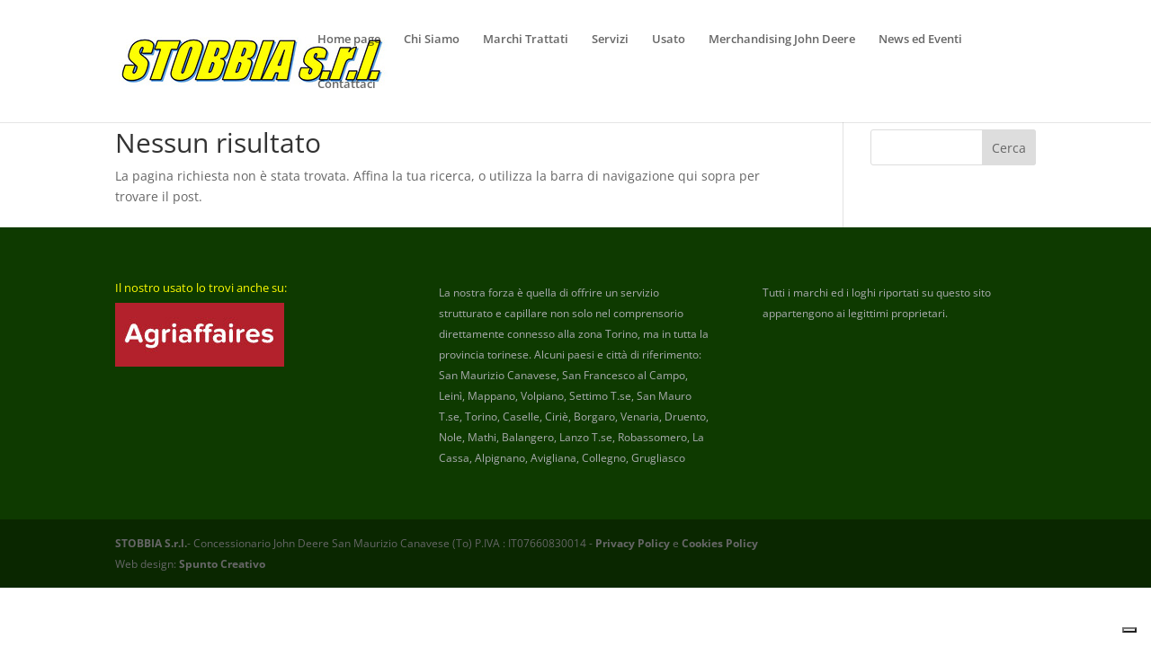

--- FILE ---
content_type: application/javascript; charset=utf-8
request_url: https://cs.iubenda.com/cookie-solution/confs/js/18687380.js
body_size: -248
content:
_iub.csRC = { consApiKey: 'hlphgQrh157HGA2MyhqMQi01W4kzB0Sa', showBranding: false, publicId: 'a8b7e534-6db6-11ee-8bfc-5ad8d8c564c0', floatingGroup: false };
_iub.csEnabled = true;
_iub.csPurposes = [3,1];
_iub.cpUpd = 1659110669;
_iub.csT = 0.05;
_iub.googleConsentModeV2 = true;
_iub.totalNumberOfProviders = 1;
